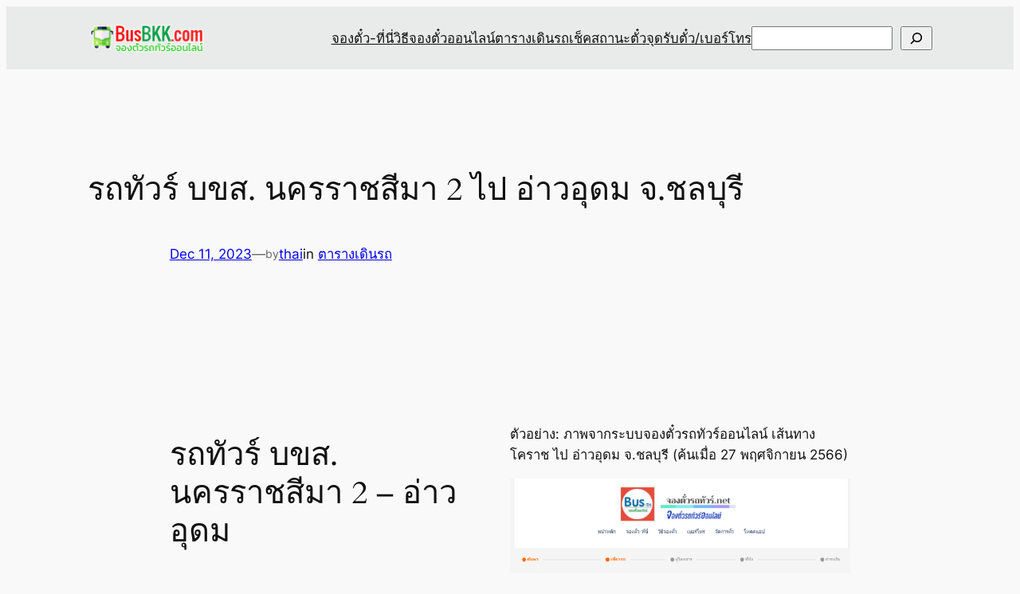

--- FILE ---
content_type: text/html; charset=UTF-8
request_url: https://bus-tickets.busx.com/widget?appkey=eaecae70dec52c0fe82260364b5145a6&locale=th_TH
body_size: 7239
content:
<!doctype html>
<html class="no-js h-100" lang="en">
  <head>
    <meta charset="utf-8">
    <meta http-equiv="x-ua-compatible" content="ie=edge">
    <meta name="description" content="A high-quality &amp; free Bootstrap admin dashboard template pack that comes with lots of templates and components.">
    <meta name="viewport" content="width=device-width, initial-scale=1, shrink-to-fit=no, user-scalable=no, maximum-scale=1">
    
	<link rel="shortcut icon" type="image/png" href="">
<title>Book Buses, Mini Buses, Van & Ferry Online</title>
	<!-- Bootstrap core CSS -->
    <link href="../assets/ui-libs/bootstrap/css/bootstrap.min.css" rel="stylesheet">
	
    <!-- Font awesome CSS  -->
    <link href="../assets/fonts/font-awesome.min.css" rel="stylesheet">
    <link href="../assets/fonts/ionicons.css" rel="stylesheet">
    <link href="../assets/fonts/simple-line-icons.css" rel="stylesheet">
    <link href="../assets/fonts/gotham/fonts.css" rel="stylesheet">
    <link href="../assets/fonts/sukhumvit/fonts.css" rel="stylesheet">
	
    <!-- Proxima Nova font CSS  -->
    <link rel="stylesheet" type="text/css" href="../assets/css/fonts/fonts.min.css" />
	
    <!-- FormValidation CSS file  -->
    <link href="../assets/ui-libs/formValidation/css/formValidation.min.css" rel="stylesheet">
    
    <!-- Date-picker CSS -->
    		<link href="../assets/ui-libs/date-picker/css/datepicker_destop.css" rel="stylesheet">
    	
    <!-- genernal css  -->
    <link href="https://developers.busx.com/apps/resources/assets/css/busx.css" rel="stylesheet">

    
						<link href="assets/ui-libs/date-picker/css/datepicker_destop.css" rel="stylesheet"/>
			
    <!-- BusX CSS  -->

	<link href="../assets/css/default/color.css" rel="stylesheet">
		<style>
		.form-group {
			margin-bottom: 1rem;
		}
		.form-control{
			font-size: 16px !important;
			color: #3d5170 !important;
			height: calc(1.5em + .75rem + 2px) !important;
		}

		.pb-2 {
			padding-top: 0.5rem !important;
		}
		
		body {
			cursor: auto;
			background-color: #ffffff;
			font-size: 16px !important;
			color: #3d5170 !important;
		}
		
		.form-group select,input {
			color: black !important;
		}
		
		.input-group.date input[readonly] {
			color: black !important;
		}
		
		.funkyradio input[type="radio"]:empty~label {
			font-size: 16px !important;
		}
		.funkyradio input[type="radio"]:empty~label:before {
			border: 1px solid #ff6701 !important;
		}
		
		.funkyradio input[type=radio]:checked+label:after {
			background-color: #ff6701 !important;
		}
		.funkyradio input[type="radio"]:checked~label, .funkyradio input[type="checkbox"]:checked~label {
			/*color: #3d5170 !important;*/
			color: black !important;
		}
		
		.funkyradio input[type="radio"]:hover:not(:checked)~label, .funkyradio input[type="checkbox"]:hover:not(:checked)~label {
			color: #3d5170 !important;
		}
		
		.funkyradio input[type="radio"]:empty~label {
			color: black !important;
		}
		.btn-search {
			font-size:  16px !important;
			color: #fdffff !important;
			border-color: #ff6701 !important;
			background-color: #ff6701 !important;
			box-shadow: none !important;
			height: 40px;
			border-radius: .25rem;
		}
		
		.datepicker td.today.day {
			background-color: #ffe684;
		}
		
		.datepicker .active.bg-second.day{
			background-color:#ff6701 !important;
		}
		.datepicker.datepicker-dropdown .datepicker-days .table-condensed thead tr:nth-child(2) {
			background-color:#ff6701 !important;
			color: #fdffff !important;
		}
		
		.datepicker-days .table-condensed thead tr:nth-child(2) {
			background-color:#ff6701 !important;
			color: #fdffff !important;
		}
		
		.datepicker td.active, .datepicker td.active:hover {
			background-image: none;
			border-color: none;
			filter: none;
			color: #fdffff !important;
			text-shadow: none;
			background-color:#ff6701 !important;
		}
		
		.datepicker.datepicker-dropdown td.active.bg-second:after {
			background-color: #ff6701 !important;
			border: 1px solid #ff6701 !important;
		}
		
		.datepicker td.active.active:after {
			background: #ff6701 !important;
		}
		
		.datepicker.datepicker-dropdown td.day:hover{
			background-color: #ff6701 !important;
		}

		.custom-control-input:checked~.custom-control-label::before {
			background-color: #ff6701 !important;
		}
		.custom-control-input:checked~.custom-control-label::before {
			color: #fff;
			border-color: transparent;
			background-color: #007bff;
			box-shadow: none;
		}
		
		.input-group-addon {
						padding: 8px 10px 4px !important;
		}
		
		@media (min-width: 576px){
			.d-sm-table-cell {
				display: table-cell!important;
			}
			.datepicker {
				top: 0 !important;
			}
		}

		.busx_ticket .form-control-lg, .busx_ticket .input-group-lg>.input-group-prepend>.btn, .busx_ticket .input-group-lg>.form-control {
			font-size: 14px;
			padding: .5rem 8px;
			line-height: 22px;
			height: 44px !important;
		}
		
		.modal-backdrop {
			background-color: #fff;
		}
		
		@media (max-width: 600px){
		   .button-text{
			  padding-top: 10px !important;
		   }
		}
	</style>

	<!-- <link rel="stylesheet"  href="assets/ui-libs/busx_ticket/css/busx_ticket.css">
	<link rel="stylesheet"  href="assets/ui-libs/busx_ticket/css/busx_ticket_color.css">
    <link rel="stylesheet" href="assets/ui-libs/busx_ticket/css/busx.css"> -->
	  </head>

  <body class="body">
    <div class="container-fluid busx_ticket pt-3">
				
		<form name="form_search" id="form_search" method="post" action="javascript:void(0);"    target="_parent">	
			<div class="row">
				<div class="form-group col-lg-3 md-3 col-sm-6">
					<label >จาก</label>
					<select  class="form-control form-control-lg" name="departcity" id="departcity" onChange="dispterminal(this.value,'departterminal');" >
						<option value="">กรุณาเลือก</option>
													<option value="5"  >กระบี่</option>;
													<option value="1"  >กรุงเทพมหานคร</option>;
													<option value="64"  >กาญจนบุรี</option>;
													<option value="16"  >กาฬสินธุ์</option>;
													<option value="36"  >กำแพงเพชร</option>;
													<option value="17"  >ขอนแก่น</option>;
													<option value="57"  >จันทบุรี</option>;
													<option value="58"  >ฉะเชิงเทรา</option>;
													<option value="59"  >ชลบุรี</option>;
													<option value="37"  >ชัยนาท</option>;
													<option value="18"  >ชัยภูมิ</option>;
													<option value="2"  >ชุมพร</option>;
													<option value="7"  >เชียงราย</option>;
													<option value="8"  >เชียงใหม่</option>;
													<option value="69"  >ตรัง</option>;
													<option value="60"  >ตราด</option>;
													<option value="65"  >ตาก</option>;
													<option value="38"  >นครนายก</option>;
													<option value="39"  >นครปฐม</option>;
													<option value="19"  >นครพนม</option>;
													<option value="20"  >นครราชสีมา</option>;
													<option value="70"  >นครศรีธรรมราช</option>;
													<option value="40"  >นครสวรรค์</option>;
													<option value="41"  >นนทบุรี</option>;
													<option value="71"  >นราธิวาส</option>;
													<option value="9"  >น่าน</option>;
													<option value="21"  >บึงกาฬ</option>;
													<option value="22"  >บุรีรัมย์</option>;
													<option value="42"  >ปทุมธานี</option>;
													<option value="66"  >ประจวบคีรีขันธ์</option>;
													<option value="61"  >ปราจีนบุรี</option>;
													<option value="72"  >ปัตตานี</option>;
													<option value="43"  >พระนครศรีอยุธยา</option>;
													<option value="10"  >พะเยา</option>;
													<option value="6"  >พังงา</option>;
													<option value="73"  >พัทลุง</option>;
													<option value="44"  >พิจิตร</option>;
													<option value="45"  >พิษณุโลก</option>;
													<option value="67"  >เพชรบุรี</option>;
													<option value="46"  >เพชรบูรณ์</option>;
													<option value="11"  >แพร่</option>;
													<option value="4"  >ภูเก็ต</option>;
													<option value="23"  >มหาสารคาม</option>;
													<option value="24"  >มุกดาหาร</option>;
													<option value="25"  >ยโสธร</option>;
													<option value="74"  >ยะลา</option>;
													<option value="26"  >ร้อยเอ็ด</option>;
													<option value="75"  >ระนอง</option>;
													<option value="62"  >ระยอง</option>;
													<option value="68"  >ราชบุรี</option>;
													<option value="47"  >ลพบุรี</option>;
													<option value="13"  >ลำปาง</option>;
													<option value="14"  >ลำพูน</option>;
													<option value="27"  >เลย</option>;
													<option value="28"  >ศรีสะเกษ</option>;
													<option value="29"  >สกลนคร</option>;
													<option value="76"  >สงขลา</option>;
													<option value="77"  >สตูล</option>;
													<option value="48"  >สมุทรปราการ</option>;
													<option value="49"  >สมุทรสงคราม</option>;
													<option value="50"  >สมุทรสาคร</option>;
													<option value="63"  >สระแก้ว</option>;
													<option value="54"  >สระบุรี</option>;
													<option value="51"  >สิงห์บุรี</option>;
													<option value="52"  >สุโขทัย</option>;
													<option value="53"  >สุพรรณบุรี</option>;
													<option value="3"  >สุราษฎร์ธานี</option>;
													<option value="30"  >สุรินทร์</option>;
													<option value="31"  >หนองคาย</option>;
													<option value="32"  >หนองบัวลำภู</option>;
													<option value="55"  >อ่างทอง</option>;
													<option value="33"  >อำนาจเจริญ</option>;
													<option value="34"  >อุดรธานี</option>;
													<option value="15"  >อุตรดิตถ์</option>;
													<option value="56"  >อุทัยธานี</option>;
													<option value="35"  >อุบลราชธานี</option>;
											</select>
				</div>
				<div class="form-group col-lg-3 md-3 col-sm-6">
					<label >จุดขึ้น</label>
					<select class="form-control form-control-lg"  name="departterminal" id="departterminal" onChange="getreturncity(this.value);">
						<option value="">กรุณาเลือก</option>
					</select>
				</div>
				
				<div class="form-group col-lg-3 md-3 col-sm-6">
					<label >ถึง</label>
					<select  class="form-control form-control-lg" name="arrivecity" id="arrivecity" onChange="list_dropoff_stops(this.value,'arriveterminal');" >
						<option value="">กรุณาเลือก</option>
					</select>	
				</div>
				<div class="form-group col-lg-3 md-3 col-sm-6">
					<label >จุดลง</label>
					<select class="form-control form-control-lg"  name="arriveterminal" id="arriveterminal" >
						<option value="">กรุณาเลือก</option>
					</select>
				</div>
			</div>
			<div class="row">
				<div class="form-group col-lg-3 md-3 col-sm-6">
					<label >เที่ยวไป</label>
					<div class="row">
						<div class="col-12 col-lg-12">
							<div id="start_date" class="input-group date position-date" data-date-format="DD, dd M yyyy">                                    
								 <input class="form-control form-control-lg date_input" style="cursor: pointer;" id="start_date_input" name="start_date_input" type="text" readonly />  
								 <span class="input-group-addon"><i class="fa fa-calendar"></i></span>
							</div>
						</div>
					</div>
				</div>
				<div class="form-group col-lg-3 md-3 col-sm-6">
					<label >เที่ยวกลับ</label>
					<div class="row">
						<div class="col-12 col-lg-12">
							<div id="end_date" class="input-group date position-date" data-date-format="DD, dd M yyyy">                                    
								 <input class="form-control form-control-lg date_input" style="cursor: pointer;" id="end_date_input" name="end_date_input" type="text" placeholder="(ไม่บังคับ)" readonly />  
								 <span class="input-group-addon"><i class="fa fa-calendar"></i></span>

							
							</div>
							<i id="clear_date" class="fv-control-feedback fv-bootstrap-icon-input-group ion-close-circled pt-1 d-none" data-fv-icon-for="return_date" style="margin-right: 50px; margin-top: 2px; color: #ccc; font-size: 20px;"></i>
						</div>
					</div>
				</div>
				<div class="form-group col-lg-3 md-3 col-sm-6">
					<label >ผู้โดยสาร</label>
					<div id="departterminaldisp">
						<div class="form-row align-items-center">
							<div class="col-12">
								<select class="form-control form-control-lg" name="adult" id="adult">
									<option value='1' >1</option><option value='2' >2</option><option value='3' >3</option><option value='4' >4</option>								</select>
							</div>
						</div>
					</div>	
				</div>
				<div class="form-group col-lg-3 md-3 col-sm-6 button-text">
					<div class="d-none d-sm-table-cell">
						<label >&nbsp;</label>
					</div>
					<button type="submit" class="btn btn-search col-12 form-control form-control-lg">ค้นหาเที่ยวรถ</button>
					<input id="data" name="data" type="hidden">
				</div>
			</div>
		</form>
		
			</div>	
	
	<script src="../assets/ui-libs/jquery/jquery.min.js"></script>
	<script src="../assets/ui-libs/bootstrap/popper.js"></script>
	<script src="../assets/ui-libs/bootstrap/moment.min.js"></script>
	<script src="../assets/ui-libs/bootstrap/js/bootstrap.min.js"></script>
	<!-- IE10 viewport hack for Surface/desktop Windows 8 bug -->
	<script src="../assets/ui-libs/bootstrap/ie10-viewport-bug-workaround.js"></script>

	<!-- FormValidation plugin and the class supports validating Bootstrap form -->
	<script src="../assets/ui-libs/formValidation/js/formValidation.js"></script>
	<script src="../assets/ui-libs/formValidation/js/bootstrap4.min.js"></script>
	<script src="../assets/ui-libs/formValidation/js/language/th_TH.js"></script>

	<!-- custom plugin put here... -->
	<script src="../assets/ui-libs/bootstrap-notify-master/bootstrap-notify.min.js"></script>
	
	<!-- Datetimepicker -->
	<!-- Datet-picker JS -->
	<script type="text/javascript" src="../assets/ui-libs/date-picker/js/bootstrap-datepicker.busx.js"></script>
	<script type="text/javascript" src="../assets/ui-libs/date-picker/js/bootstrap-datepicker.min.js"></script>
	<script type="text/javascript" src="../assets/ui-libs/date-picker/js/locales/bootstrap-datepicker.th_TH.min.js"></script>

	<!-- End custom plugin put here... -->
	
	<script src="../assets/ui-libs/jquery.cookie.js"></script>

	<script type="text/javascript">
		var arr_cookie = {};
		var ticket_cookie = {};
		
		$(document).ready(function(){	
			window.addEventListener( "pageshow", function ( event ) {
			  var historyTraversal = event.persisted || ( typeof window.performance != "undefined" && window.performance.navigation.type === 2 );
			  if ( historyTraversal ) {
				window.location.reload();
			  }
			});
			
			if(arr_cookie["boarding_point_id"]){
				dispterminal(arr_cookie["boarding_point_province_id"],'departterminal');
				getreturncity(arr_cookie["boarding_point_id"]);
				list_dropoff_stops(arr_cookie["dropoff_point_province_id"],'arriveterminal');
			}
			if($("#departcity").val() != ""){
				dispterminal($("#departcity").val(),'departterminal');
			}
			
			/*datetime*/
			var nowTemp = new Date();
			var endTemp = new Date(nowTemp.getFullYear()+1, nowTemp.getMonth(), nowTemp.getDate(), 0, 0, 0, 0);
			$("#start_date").datepicker({ 
				language: 'th_TH',
            	format: 'DD, dd M yyyy',
				autoclose: true, 
				todayHighlight: true,
				startDate: nowTemp,
				endDate: endTemp,
				orientation: "auto",
				container:divForShow(),
				thaiyear: checkthai('th_TH'),
				templates: {
					leftArrow: '<i class="icon-arrow-left-circle"></i>',
					rightArrow: '<i class="icon-arrow-right-circle"></i>'
				},
			}).on("changeDate", function(e) {
				// var date_select = new Date(e.date);		
				// var old_return_date =  $("#end_date").datepicker('getDate');
				
				// $("#end_date").datepicker('setStartDate',date_select);
				// if(date_select > old_return_date){
				// 	$("#end_date").datepicker('update',date_select);
				// }else{
				// 	$("#end_date").datepicker('update',old_return_date);
				// }
				//$('#form-add').formValidation('revalidateField', 'start_date_input');

				var date_select = new Date(e.date);		
				$("#end_date").datepicker('setStartDate',date_select);
				$("#end_date").datepicker('update','');
				$('#clear_date').addClass('d-none');
			}).on("hide", function(e) { 
				if(isMobileDevice()){
					$("#modal-date").modal("hide");
				}
			});

				
			$("#end_date").datepicker({ 
				language: 'th_TH',
				format: 'DD, dd M yyyy',
				autoclose: true, 
				todayHighlight: true,
				startDate: nowTemp,
				endDate: endTemp,
				orientation: "auto",
				container:divForShow(),
				thaiyear: checkthai('th_TH'),
				templates: {
					leftArrow: '<i class="icon-arrow-left-circle"></i>',
					rightArrow: '<i class="icon-arrow-right-circle"></i>'
				},
			}).on("changeDate", function(e) { 
				//$('#form-add').formValidation('revalidateField', 'end_date_input');
				$('#clear_date').removeClass('d-none');

			}).on("hide", function(e) { 
				if(isMobileDevice()){
					$("#modal-date").modal("hide");
				}
			});
			
			var old_departure_date = '';
			var old_return_date = '';
			if(old_departure_date != ""){
				var old_departure_date_timezone = new Date(old_departure_date + "T00:00:00.000+07:00").toLocaleString("en-US", {timeZone: "Asia/Bangkok"});
				old_departure_date = new Date(old_departure_date);
				if(old_departure_date < new Date()){			
					$("#start_date").datepicker('update', new Date(new Date().getFullYear(),new Date().getMonth(),new Date().getDate()));					
				}else{		
					$("#start_date").datepicker('update', new Date(old_departure_date_timezone));
					// $("#start_date").datepicker('update', new Date(old_departure_date.getFullYear(),old_departure_date.getMonth(),old_departure_date.getDate()));
				}
			}else{
				$("#start_date").datepicker('update', new Date(new Date().getFullYear(),new Date().getMonth(),new Date().getDate()));
			}
		
			if(old_return_date != ""){
				var old_return_date_timezone = new Date(old_return_date + "T00:00:00.000+07:00").toLocaleString("en-US", {timeZone: "Asia/Bangkok"});
				old_return_date = new Date(old_return_date);
				if(old_departure_date != "" ){
					$('#clear_date').removeClass('d-none');
					$('#end_date').datepicker('setStartDate', new Date(old_departure_date_timezone));
					// $('#end_date').datepicker('setStartDate', old_departure_date);
					$("#end_date").datepicker('update', new Date(old_return_date_timezone));
					// $("#end_date").datepicker('update', new Date(old_return_date.getFullYear(),old_return_date.getMonth(),old_return_date.getDate()));
				}else{
					$('#clear_date').removeClass('d-none');
					$("#end_date").datepicker('update', new Date(new Date().getFullYear(),new Date().getMonth(),new Date().getDate()));
				}
			}else{
				if(old_departure_date != ""){
					$('#end_date').datepicker('setStartDate', new Date(old_departure_date_timezone));
					// $('#end_date').datepicker('setStartDate', old_departure_date);
				}else{
					$('#end_date').datepicker('setStartDate',  new Date());
				}
			}
			
		/* 	if(arr_cookie["departure_date"]){
				if((Date.parse(arr_cookie["departure_date"]) / 1000) > (Date.parse(nowTemp) / 1000)){
					$("#start_date").datepicker("setDate", new Date(arr_cookie["departure_date"]));
				}else{
					$("#start_date").datepicker("setDate", new Date(nowTemp));
				}
				if(arr_cookie["return_date"]){
					$('#clear_date').removeClass('d-none');
					$("#end_date").datepicker('update',new Date(arr_cookie["return_date"]));
				}else{
					$("#end_date").datepicker('update','');
				}
			}else{
				$("#start_date").datepicker('update',new Date());
			} */
			
		});

		$("body").on('click', '#clear_date', function(e){
			$("#end_date").datepicker('update','');
			$('#clear_date').addClass("d-none");
			
		})

		function dispterminal(state_province_id,point){
			var form_data = new FormData();
			form_data.append('state_province_id' ,state_province_id);
			form_data.append('locale' ,'th_TH');
			form_data.append('appkey' ,'eaecae70dec52c0fe82260364b5145a6');
			form_data.append('access_token' ,'eyJ0eXAiOiJKV1QiLCJhbGciOiJIUzI1NiJ9.eyJhcGlfa2V5IjoiZzNoZ284czZzbTh5dzFkM2hkbCIsImV4cCI6MTc2OTAxNzg5MX0.RjSxSkHuvoVPYHlcaHCN6O23vmj8F25hI1fD_711-4Q');
			$.ajax({
				url: "ajax_function_point.php?obj=list_boarding_stops",
				data: form_data,
				type: "POST",
				dataType: "json",
				cache: false,
				contentType: false,
				processData: false,
				async: false,
				success:function(result){
					var text = '';
					if(result["success"] == true){
						if(result["data"]){
							text += '<option value="">กรุณาเลือก</option>';
							var selected = "";
							if(result["data"].length == 1){
								selected = "selected";
							}
							for(key in result["data"]){
								if(arr_cookie["boarding_point_id"] == result["data"][key]["stop_id"]){
									var select = "selected";
									if(selected != ""){
										selected = "";
									}
								}else{
									var select = "";
								}
								text += "<option value='"+result["data"][key]["stop_id"]+"' "+select+" "+selected+">"+result["data"][key]["stop_name"]+"</option>";
							}
						}else {
							text += '<option value="">ไม่พบข้อมูล</option>';
						}
					} else {
						text += '<option value="">ไม่พบข้อมูล</option>';
					}
					$("#"+point+"").html(text);
                    if(arr_cookie["boarding_point_id"]){
						if(arr_cookie["boarding_point_province_id"] == $("#departcity").val() && arr_cookie["boarding_point_id"] == $('#departterminal').find(":selected").val()){
							getreturncity(arr_cookie["boarding_point_id"]);
						}else{
							
							if($('#departterminal').find(":selected").val()){
								getreturncity($("#departterminal").val());
                                $('#form_search').formValidation('revalidateField', 'departterminal');
								
							}else{
								clear_data('arrivecity');
								clear_data('arriveterminal');
								$('#form_search').data('formValidation').resetForm();
								$('#form_search').formValidation('revalidateField', 'departcity');
							}	
						}
                    }else{
						if($('#departcity').find(":selected").val()){
							if($('#departterminal').find(":selected").val()){
								getreturncity($("#departterminal").val());
                                $('#form_search').formValidation('revalidateField', 'departterminal');
							}else{
								clear_data('arrivecity');
								clear_data('arriveterminal');
                                $('#form_search').data('formValidation').resetForm();
                                $('#form_search').formValidation('revalidateField', 'departcity');
							}
						}else{
							$('#form_search').data('formValidation').resetForm();
							clear_data('departterminal');
							clear_data('arrivecity');
							clear_data('arriveterminal');
						}
					}
				}
			});
		};
		
		function getreturncity(boarding_point_id){
			var form_data = new FormData();
			form_data.append('boarding_point_id' ,boarding_point_id);
			form_data.append('locale' ,'th_TH');
			form_data.append('appkey' ,'eaecae70dec52c0fe82260364b5145a6');
			form_data.append('access_token' ,'eyJ0eXAiOiJKV1QiLCJhbGciOiJIUzI1NiJ9.eyJhcGlfa2V5IjoiZzNoZ284czZzbTh5dzFkM2hkbCIsImV4cCI6MTc2OTAxNzg5MX0.RjSxSkHuvoVPYHlcaHCN6O23vmj8F25hI1fD_711-4Q');
			$.ajax({
				url: "ajax_function_point.php?obj=list_dropoff_state_provinces",
				data: form_data,
				type: "POST",
				dataType: "json",
				cache: false,
				contentType: false,
				processData: false,
				async: false,
				success:function(result){
					var text = '';
					if(result["success"] == true){
						if(result["data"]){
							text += '<option value="">กรุณาเลือก</option>';
							var selected = "";
							if(result["data"].length == 1){
								selected = "selected";
							}
							for(key in result["data"]){
								if(arr_cookie["dropoff_point_province_id"] == result["data"][key]["state_province_id"]){
									var select = "selected";
									if(selected != ""){
										selected = "";
									}
								}else{
									var select = "";
								}
								
								text += "<option value='"+result["data"][key]["state_province_id"]+"' "+select+" "+selected+">"+result["data"][key]["state_province_name"]+"</option>";
							}
						}else {
							text += '<option value="">ไม่พบข้อมูล</option>';
						}
					} else {
						text += '<option value="">ไม่พบข้อมูล</option>';
					}
					$("#arrivecity").html(text);

                    if(arr_cookie["dropoff_point_province_id"]){
						if(arr_cookie["dropoff_point_province_id"] == $("#arrivecity").val() && arr_cookie["boarding_point_id"] == $('#departterminal').find(":selected").val()){
							list_dropoff_stops(arr_cookie["dropoff_point_province_id"],'arriveterminal');
						}else{
							if($('#arrivecity').find(":selected").val()){
								list_dropoff_stops($("#arrivecity").val(),'arriveterminal');
                                // $('#form_search').formValidation('revalidateField', 'arriveterminal');
								$('#form_search').formValidation('revalidateField', 'arrivecity');
							}else{
								if ($('#form_search').formValidation('isValidField', 'arrivecity')) {
									$('#form_search').data('formValidation').resetField("arrivecity");
								}
								if ($('#form_search').formValidation('isValidField', 'arriveterminal')) {
									$('#form_search').data('formValidation').resetField("arriveterminal");
								}
								clear_data('arriveterminal');
							}
							
						}
                        
                    }else{
						if($("#arrivecity").val() != ""){
							list_dropoff_stops($("#arrivecity").val(),'arriveterminal');
                            $('#form_search').formValidation('revalidateField', 'arrivecity');
						}else{
							clear_data('arriveterminal');
							$('#form_search').data('formValidation').resetForm();
                            $('#form_search').formValidation('revalidateField', 'departcity');
                            $('#form_search').formValidation('revalidateField', 'departterminal');
                            // $('#form_search').formValidation('revalidateField', 'arrivecity');
                            // $('#form_search').formValidation('revalidateField', 'arriveterminal');
						}
					}
				}
			});
		};
		
		function list_dropoff_stops(state_province_id,point){
			var form_data = new FormData();
			form_data.append('state_province_id' ,state_province_id);
			form_data.append('locale' ,'th_TH');
			form_data.append('appkey' ,'eaecae70dec52c0fe82260364b5145a6');
			form_data.append('boarding_point_id' ,$("#departterminal").val());
			form_data.append('access_token' ,'eyJ0eXAiOiJKV1QiLCJhbGciOiJIUzI1NiJ9.eyJhcGlfa2V5IjoiZzNoZ284czZzbTh5dzFkM2hkbCIsImV4cCI6MTc2OTAxNzg5MX0.RjSxSkHuvoVPYHlcaHCN6O23vmj8F25hI1fD_711-4Q');

			$.ajax({
				url: "ajax_function_point.php?obj=list_dropoff_stops",
				data: form_data,
				type: "POST",
				dataType: "json",
				cache: false,
				contentType: false,
				processData: false,
				async: false,
				success:function(result){
					var text = '';
					if(result["success"] == true){
						if(result["data"]){
							text += '<option value="">กรุณาเลือก</option>';
							var selected = "";
							if(result["data"].length == 1){
								selected = "selected";
							}
							for(key in result["data"]){
								if(arr_cookie["dropoff_point_id"] == result["data"][key]["stop_id"]){
									var select = "selected";
									if(selected != ""){
										selected = "";
									}
								}else{
									var select = "";
								}
								text += "<option value='"+result["data"][key]["stop_id"]+"' "+select+" "+selected+">"+result["data"][key]["stop_name"]+"</option>";
							}
						}else {
							text += '<option value="">ไม่พบข้อมูล</option>';
						}
					} else {
						text += '<option value="">ไม่พบข้อมูล</option>';
					}
					$("#"+point+"").html(text);

                    if(arr_cookie["dropoff_point_id"]){
						if(arr_cookie["dropoff_point_province_id"] != $('#arrivecity').find(":selected").val() || arr_cookie["dropoff_point_id"] != $('#arriveterminal').find(":selected").val()){
							$('#form_search').data('formValidation').resetForm();
                            $('#form_search').formValidation('revalidateField', 'departcity');
                            $('#form_search').formValidation('revalidateField', 'departterminal');
                            $('#form_search').formValidation('revalidateField', 'arrivecity');

							if ($('#form_search').formValidation('isValidField', 'arriveterminal')) {
                                $('#form_search').data('formValidation').resetField("arriveterminal");
								if($('#arriveterminal').find(":selected").val()){
									$('#form_search').formValidation('revalidateField', 'arriveterminal');
								}
                            }
						}else{
							if ($('#form_search').formValidation('isValidField', 'arriveterminal')) {
								$('#form_search').data('formValidation').resetField("arriveterminal");
								// if($('#arriveterminal').find(":selected").val()){
									// $('#form_search').formValidation('revalidateField', 'arriveterminal');
								// }
							}
							
						}
						
                    }else{
                        if ($("#arriveterminal").val() != "") {
                            $('#form_search').formValidation('revalidateField', 'arriveterminal');
						} else {
							$('#form_search').data('formValidation').resetForm();
                            $('#form_search').formValidation('revalidateField', 'departcity');
                            $('#form_search').formValidation('revalidateField', 'departterminal');
                            $('#form_search').formValidation('revalidateField', 'arrivecity');
                        }
                    }
				}
			});
		};
		function clear_data(point){
			var text = '';
			text += '<option value="">กรุณาเลือก</option>';
			$("#"+point+"").html(text);
		}
		
		$('.funkyradio-default').on('click',function(){
			if($('#radio1').prop('checked') == true){
				$("#end_date").removeClass("disabled");
			} else {
				$("#end_date").addClass("disabled");
			}
		});
		
		
		$('#form_search').formValidation({
			framework: 'bootstrap4',
			locale: 'th_TH',
			fields: {
				'departcity': {
					//enabled: false,
					validators: {
						notEmpty: {
						}
					}
				},
				'departterminal': {
					//enabled: false,
					validators: {
						notEmpty: {
						}
					}
				},
				'arrivecity': {
					//enabled: false,
					validators: {
						notEmpty: {
						}
					}
				},
				'arriveterminal': {
					//enabled: false,
					validators: {
						notEmpty: {
						}
					}
				},
			}
		}).on('success.form.fv', function(e) {
		
			// Prevent form submission
			e.preventDefault();

			var $form = $(e.target),
			fv    = $(e.target).data('formValidation');
			
			var obj = {};
			if($('#end_date_input').val() == ""){
				obj['journey_type'] = "OW";
			}else{
				obj['journey_type'] = "RT";
			}

            if(date_send($("#start_date").datepicker('getDate'))){
				obj['boarding_point_id'] = $("#departterminal").val();
				obj['boarding_point_name'] = encodeURIComponent($("#departterminal  option:selected").text());
				obj['dropoff_point_id'] =  $("#arriveterminal").val();
				obj['dropoff_point_name'] = encodeURIComponent($("#arriveterminal  option:selected").text());
				obj['departure_date'] = encodeURIComponent(date_send($("#start_date").datepicker('getDate')));
				if(obj['journey_type'] == "RT"){
					obj['return_date'] = encodeURIComponent(date_send($("#end_date").datepicker('getDate')));
				}
				obj['adult_count'] = encodeURIComponent($("#adult").val());
				obj['child_count'] = encodeURIComponent(0);
				obj['boarding_point_province_id'] = $("#departcity").val(); 
				obj['boarding_point_province'] = encodeURIComponent($("#departcity").find('option:selected').text()); 
				obj['dropoff_point_province_id'] = $("#arrivecity").val();
				obj['dropoff_point_province'] = encodeURIComponent($("#arrivecity").find('option:selected').text());
				var res_obj = encode_data('','trip_search',obj);
				$('#data').val(res_obj);
				
				var form = document.createElement("form");
				form.method = "POST";
				form.action = "trips"; 
				if(navigator.userAgent.match(/(iPod|iPhone|iPad)/i)) {
					form.target = '_parent';
				 }else{
					form.target = '_parent';
				 }
				
				var data = document.createElement("input");
				data.value = $('#data').val();
				data.type = "hidden";
				data.name = "data";
				
				var sess_app_appkey = document.createElement("input");
				sess_app_appkey.value = 'eaecae70dec52c0fe82260364b5145a6';
				sess_app_appkey.type = "hidden";
				sess_app_appkey.name = "sess_app_appkey";

				var sess_app_locale = document.createElement("input");
				sess_app_locale.value = 'th_TH';
				sess_app_locale.type = "hidden";
				sess_app_locale.name = "locale";
				
				var sess_app_country = document.createElement("input");
				sess_app_country.value = 'TH';
				sess_app_country.type = "hidden";
				sess_app_country.name = "country";

				form.appendChild(data);  
				form.appendChild(sess_app_appkey);  
				form.appendChild(sess_app_locale);  
				form.appendChild(sess_app_country);  
				document.body.appendChild(form);

				create_cookie();
				form.submit();	
				
				$(".btn-search").removeClass("disabled");
				$(".btn-search").removeAttr("disabled");
			}
		});
		
		function encode_data(data, method, method_data){
			var obj = {};
			if(data){
				obj = JSON.parse(atob(data));
			}
			
			obj[method] = method_data; 	
			return btoa(JSON.stringify(obj));
		}
		
		function create_cookie(){
			if($('#end_date_input').val() == ""){
				var journey_type = "OW";
			}else{
				var journey_type = "RT";
			}
			
			ticket_cookie['journey_type'] = journey_type;
			ticket_cookie['boarding_point_id'] = $("#departterminal").val();
			ticket_cookie['boarding_point_name'] = $("#departterminal  option:selected").text();
			ticket_cookie['dropoff_point_id'] = $("#arriveterminal").val();
			ticket_cookie['dropoff_point_name'] = $("#arriveterminal  option:selected").text();
			ticket_cookie['departure_date'] = date_send($("#start_date").datepicker('getDate'));
			if(journey_type == "RT"){
				ticket_cookie['return_date'] = date_send($("#end_date").datepicker('getDate'));
			}
			ticket_cookie['adult_count'] = $("#adult").val();
			ticket_cookie['boarding_point_province_id'] = $("#departcity").val();
			ticket_cookie['boarding_point_province'] = $("#departcity").find('option:selected').text();
			ticket_cookie['dropoff_point_province_id'] = $("#arrivecity").val();
			ticket_cookie['dropoff_point_province'] = $("#arrivecity").find('option:selected').text();

			/*$.cookie('search_trips', JSON.stringify(ticket_cookie), {
				path: '/'
			}); */
			setCookie('search_trips', JSON.stringify(ticket_cookie), {secure: true,SameSite:'None', 'max-age': 777600});

			
		}

		function setCookie(name, value, options = {}) {


			if (options.expires instanceof Date) {
				options.expires = options.expires.toUTCString();
			}

			let updatedCookie = encodeURIComponent(name) + "=" + encodeURIComponent(value);

			for (let optionKey in options) {
				updatedCookie += "; " + optionKey;
				let optionValue = options[optionKey];
				if (optionValue !== true) {
					updatedCookie += "=" + optionValue;
				}
			}

			document.cookie = updatedCookie;
		}
		
	</script>
  </body>
</html>